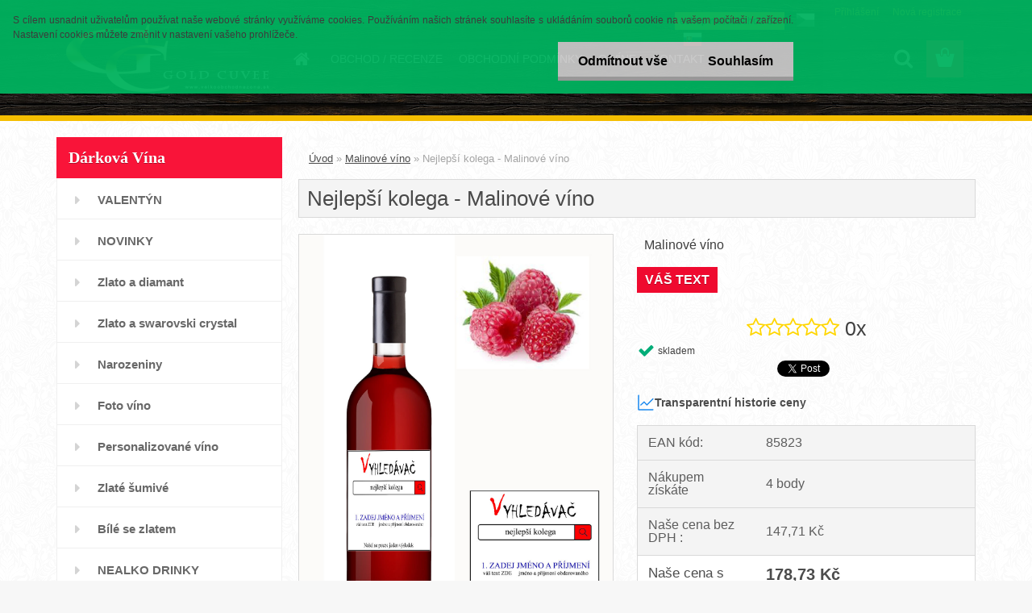

--- FILE ---
content_type: text/html; charset=utf-8
request_url: https://www.darkovevino.eu/Nejlepsi-kolega-Malinove-vino-d4958.htm
body_size: 21218
content:


        <!DOCTYPE html>
    <html xmlns:og="http://ogp.me/ns#" xmlns:fb="http://www.facebook.com/2008/fbml" lang="cs" class="tmpl__3rs08">
      <head>
          <script>
              window.cookie_preferences = getCookieSettings('cookie_preferences');
              window.cookie_statistics = getCookieSettings('cookie_statistics');
              window.cookie_marketing = getCookieSettings('cookie_marketing');

              function getCookieSettings(cookie_name) {
                  if (document.cookie.length > 0)
                  {
                      cookie_start = document.cookie.indexOf(cookie_name + "=");
                      if (cookie_start != -1)
                      {
                          cookie_start = cookie_start + cookie_name.length + 1;
                          cookie_end = document.cookie.indexOf(";", cookie_start);
                          if (cookie_end == -1)
                          {
                              cookie_end = document.cookie.length;
                          }
                          return unescape(document.cookie.substring(cookie_start, cookie_end));
                      }
                  }
                  return false;
              }
          </script>
                    <script async src="https://www.googletagmanager.com/gtag/js?id=NFTQ68D"></script>
                            <script>
                    window.dataLayer = window.dataLayer || [];
                    function gtag(){dataLayer.push(arguments)};
                    gtag('consent', 'default', {
                        'ad_storage': String(window.cookie_marketing) !== 'false' ? 'granted' : 'denied',
                        'analytics_storage': String(window.cookie_statistics) !== 'false' ? 'granted' : 'denied',
                        'ad_personalization': String(window.cookie_statistics) !== 'false' ? 'granted' : 'denied',
                        'ad_user_data': String(window.cookie_statistics) !== 'false' ? 'granted' : 'denied'
                    });
                    dataLayer.push({
                        'event': 'default_consent'
                    });
                </script>
                    <script>(function(w,d,s,l,i){w[l]=w[l]||[];w[l].push({'gtm.start':
          new Date().getTime(),event:'gtm.js'});var f=d.getElementsByTagName(s)[0],
        j=d.createElement(s),dl=l!='dataLayer'?'&l='+l:'';j.async=true;j.src=
        'https://www.googletagmanager.com/gtm.js?id='+i+dl;f.parentNode.insertBefore(j,f);
      })(window,document,'script','dataLayer','GTM-NFTQ68D');
        window.dataLayer = window.dataLayer || [];
        window.dataLayer.push({
            event: 'eec.pageview',
            clientIP: '3.135.1.XX'
        });

    </script>
          <script type="text/javascript" src="https://c.seznam.cz/js/rc.js"></script>
              <title>Malinové víno | Nejlepší kolega - Malinové víno  | Dárkové vína na narozeniny a svátky. Maloobchod - Velkoobchod.</title>
        <script type="text/javascript">var action_unavailable='action_unavailable';var id_language = 'cs';var id_country_code = 'CZ';var language_code = 'cs-CZ';var path_request = '/request.php';var type_request = 'POST';var cache_break = "2518"; var enable_console_debug = false; var enable_logging_errors = false;var administration_id_language = 'cs';var administration_id_country_code = 'CZ';</script>          <script type="text/javascript" src="//ajax.googleapis.com/ajax/libs/jquery/1.8.3/jquery.min.js"></script>
          <script type="text/javascript" src="//code.jquery.com/ui/1.12.1/jquery-ui.min.js" ></script>
                  <script src="/wa_script/js/jquery.hoverIntent.minified.js?_=2025-01-22-11-52" type="text/javascript"></script>
        <script type="text/javascript" src="/admin/jscripts/jquery.qtip.min.js?_=2025-01-22-11-52"></script>
                  <script src="/wa_script/js/jquery.selectBoxIt.min.js?_=2025-01-22-11-52" type="text/javascript"></script>
                  <script src="/wa_script/js/bs_overlay.js?_=2025-01-22-11-52" type="text/javascript"></script>
        <script src="/wa_script/js/bs_design.js?_=2025-01-22-11-52" type="text/javascript"></script>
        <script src="/admin/jscripts/wa_translation.js?_=2025-01-22-11-52" type="text/javascript"></script>
        <link rel="stylesheet" type="text/css" href="/css/jquery.selectBoxIt.wa_script.css?_=2025-01-22-11-52" media="screen, projection">
        <link rel="stylesheet" type="text/css" href="/css/jquery.qtip.lupa.css?_=2025-01-22-11-52">
        
                  <script src="/wa_script/js/jquery.colorbox-min.js?_=2025-01-22-11-52" type="text/javascript"></script>
          <link rel="stylesheet" type="text/css" href="/css/colorbox.css?_=2025-01-22-11-52">
          <script type="text/javascript">
            jQuery(document).ready(function() {
              (function() {
                function createGalleries(rel) {
                  var regex = new RegExp(rel + "\\[(\\d+)]"),
                      m, group = "g_" + rel, groupN;
                  $("a[rel*=" + rel + "]").each(function() {
                    m = regex.exec(this.getAttribute("rel"));
                    if(m) {
                      groupN = group + m[1];
                    } else {
                      groupN = group;
                    }
                    $(this).colorbox({
                      rel: groupN,
                      slideshow:false,
                       maxWidth: "85%",
                       maxHeight: "85%",
                       returnFocus: false
                    });
                  });
                }
                createGalleries("lytebox");
                createGalleries("lyteshow");
              })();
            });</script>
          <script type="text/javascript">
      function init_products_hovers()
      {
        jQuery(".product").hoverIntent({
          over: function(){
            jQuery(this).find(".icons_width_hack").animate({width: "130px"}, 300, function(){});
          } ,
          out: function(){
            jQuery(this).find(".icons_width_hack").animate({width: "10px"}, 300, function(){});
          },
          interval: 40
        });
      }
      jQuery(document).ready(function(){

        jQuery(".param select, .sorting select").selectBoxIt();

        jQuery(".productFooter").click(function()
        {
          var $product_detail_link = jQuery(this).parent().find("a:first");

          if($product_detail_link.length && $product_detail_link.attr("href"))
          {
            window.location.href = $product_detail_link.attr("href");
          }
        });
        init_products_hovers();
        
        ebar_details_visibility = {};
        ebar_details_visibility["user"] = false;
        ebar_details_visibility["basket"] = false;

        ebar_details_timer = {};
        ebar_details_timer["user"] = setTimeout(function(){},100);
        ebar_details_timer["basket"] = setTimeout(function(){},100);

        function ebar_set_show($caller)
        {
          var $box_name = $($caller).attr("id").split("_")[0];

          ebar_details_visibility["user"] = false;
          ebar_details_visibility["basket"] = false;

          ebar_details_visibility[$box_name] = true;

          resolve_ebar_set_visibility("user");
          resolve_ebar_set_visibility("basket");
        }

        function ebar_set_hide($caller)
        {
          var $box_name = $($caller).attr("id").split("_")[0];

          ebar_details_visibility[$box_name] = false;

          clearTimeout(ebar_details_timer[$box_name]);
          ebar_details_timer[$box_name] = setTimeout(function(){resolve_ebar_set_visibility($box_name);},300);
        }

        function resolve_ebar_set_visibility($box_name)
        {
          if(   ebar_details_visibility[$box_name]
             && jQuery("#"+$box_name+"_detail").is(":hidden"))
          {
            jQuery("#"+$box_name+"_detail").slideDown(300);
          }
          else if(   !ebar_details_visibility[$box_name]
                  && jQuery("#"+$box_name+"_detail").not(":hidden"))
          {
            jQuery("#"+$box_name+"_detail").slideUp(0, function() {
              $(this).css({overflow: ""});
            });
          }
        }

        
        jQuery("#user_icon").hoverIntent({
          over: function(){
            ebar_set_show(this);
            jQuery("#ebar_right_content .img_cart, #basket_icon").qtip("hide");
          } ,
          out: function(){
            ebar_set_hide(this);
          },
          interval: 40
        });
        
        jQuery("#user_icon").click(function(e)
        {
          if(jQuery(e.target).attr("id") == "user_icon")
          {
            window.location.href = "https://www.darkovevino.eu/darkovevino/e-login/";
          }
        });

        jQuery("#basket_icon").click(function(e)
        {
          if(jQuery(e.target).attr("id") == "basket_icon")
          {
            window.location.href = "https://www.darkovevino.eu/darkovevino/e-basket/";
          }
        });
      BS.Basket.$default_top_basket = false;
      });
    </script>        <meta http-equiv="Content-language" content="cs">
        <meta http-equiv="Content-Type" content="text/html; charset=utf-8">
        <meta name="language" content="czech">
        <meta name="keywords" content="nejlepší,kolega,malinové,víno">
        <meta name="description" content="Vyhledat: nejlepší kolega! Výsledek? Jenom jeden, ten nejlepší!
Vtipná etiketa pro lidi se smyslem pro humor.

Není možné měnit text.

Nová edice">
        <meta name="revisit-after" content="1 Days">
        <meta name="distribution" content="global">
        <meta name="expires" content="never">
                  <meta name="expires" content="never">
                    <link rel="previewimage" href="https://www.darkovevino.eu/fotky38261/fotos/_vyr_4958malina_nejlepsikolega.jpg" />
                    <link rel="canonical" href="https://www.darkovevino.eu/Nejlepsi-kolega-Malinove-vino-d4958.htm?tab=description"/>
          <meta property="og:image" content="http://www.darkovevino.eu/fotky38261/fotos/_vyr_4958malina_nejlepsikolega.jpg" />
<meta property="og:image:secure_url" content="https://www.darkovevino.eu/fotky38261/fotos/_vyr_4958malina_nejlepsikolega.jpg" />
<meta property="og:image:type" content="image/jpeg" />
<meta property="og:url" content="http://www.darkovevino.eu/darkovevino/eshop/62-1-Malinove-vino/0/5/4958-Nejlepsi-kolega-Malinove-vino" />
<meta property="og:title" content="Nejlepší kolega - Malinové víno " />
<meta property="og:description" content="Vyhledat: nejlepší kolega! Výsledek? Jenom jeden, ten nejlepší!
Vtipná etiketa pro lidi se smyslem pro humor.

Není možné měnit text.

Nová edice" />
<meta property="og:type" content="product" />
<meta property="og:site_name" content="Dárkové vína na narozeniny a svátky. Maloobchod - Velkoobchod." />

<meta name="google-site-verification" content="Y328lY6-M9gn-V9ihoArBmgPYjvP54rfZot-mOuOcvI"/>            <meta name="robots" content="index, follow">
                      <link href="//www.darkovevino.eu/fotky38261/favicon-16x16.png" rel="icon" type="image/png">
          <link rel="shortcut icon" type="image/png" href="//www.darkovevino.eu/fotky38261/favicon-16x16.png">
                  <link rel="stylesheet" type="text/css" href="/css/lang_dependent_css/lang_cs.css?_=2025-01-22-11-52" media="screen, projection">
                <link rel='stylesheet' type='text/css' href='/wa_script/js/styles.css?_=2025-01-22-11-52'>
        <script language='javascript' type='text/javascript' src='/wa_script/js/javascripts.js?_=2025-01-22-11-52'></script>
        <script language='javascript' type='text/javascript' src='/wa_script/js/check_tel.js?_=2025-01-22-11-52'></script>
          <script src="/assets/javascripts/buy_button.js?_=2025-01-22-11-52"></script>
            <script type="text/javascript" src="/wa_script/js/bs_user.js?_=2025-01-22-11-52"></script>
        <script type="text/javascript" src="/wa_script/js/bs_fce.js?_=2025-01-22-11-52"></script>
        <script type="text/javascript" src="/wa_script/js/bs_fixed_bar.js?_=2025-01-22-11-52"></script>
        <script type="text/javascript" src="/bohemiasoft/js/bs.js?_=2025-01-22-11-52"></script>
        <script src="/wa_script/js/jquery.number.min.js?_=2025-01-22-11-52" type="text/javascript"></script>
        <script type="text/javascript">
            BS.User.id = 38261;
            BS.User.domain = "darkovevino";
            BS.User.is_responsive_layout = true;
            BS.User.max_search_query_length = 50;
            BS.User.max_autocomplete_words_count = 5;

            WA.Translation._autocompleter_ambiguous_query = ' Hledavý výraz je pro našeptávač příliš obecný. Zadejte prosím další znaky, slova nebo pokračujte odesláním formuláře pro vyhledávání.';
            WA.Translation._autocompleter_no_results_found = ' Nebyly nalezeny žádné produkty ani kategorie.';
            WA.Translation._error = " Chyba";
            WA.Translation._success = " Nastaveno";
            WA.Translation._warning = " Upozornění";
            WA.Translation._multiples_inc_notify = '<p class="multiples-warning"><strong>Tento produkt je možné objednat pouze v násobcích #inc#. </strong><br><small>Vámi zadaný počet kusů byl navýšen dle tohoto násobku.</small></p>';
            WA.Translation._shipping_change_selected = " Změnit...";
            WA.Translation._shipping_deliver_to_address = " Zásilka bude doručena na zvolenou adresu";

            BS.Design.template = {
              name: "3rs08",
              is_selected: function(name) {
                if(Array.isArray(name)) {
                  return name.indexOf(this.name) > -1;
                } else {
                  return name === this.name;
                }
              }
            };
            BS.Design.isLayout3 = true;
            BS.Design.templates = {
              TEMPLATE_ARGON: "argon",TEMPLATE_NEON: "neon",TEMPLATE_CARBON: "carbon",TEMPLATE_XENON: "xenon",TEMPLATE_AURUM: "aurum",TEMPLATE_CUPRUM: "cuprum",TEMPLATE_ERBIUM: "erbium",TEMPLATE_CADMIUM: "cadmium",TEMPLATE_BARIUM: "barium",TEMPLATE_CHROMIUM: "chromium",TEMPLATE_SILICIUM: "silicium",TEMPLATE_IRIDIUM: "iridium",TEMPLATE_INDIUM: "indium",TEMPLATE_OXYGEN: "oxygen",TEMPLATE_HELIUM: "helium",TEMPLATE_FLUOR: "fluor",TEMPLATE_FERRUM: "ferrum",TEMPLATE_TERBIUM: "terbium",TEMPLATE_URANIUM: "uranium",TEMPLATE_ZINCUM: "zincum",TEMPLATE_CERIUM: "cerium",TEMPLATE_KRYPTON: "krypton",TEMPLATE_THORIUM: "thorium",TEMPLATE_ETHERUM: "etherum",TEMPLATE_KRYPTONIT: "kryptonit",TEMPLATE_TITANIUM: "titanium",TEMPLATE_PLATINUM: "platinum"            };
        </script>
        <script async src="//pagead2.googlesyndication.com/pagead/js/adsbygoogle.js"></script>
<script>
  (adsbygoogle = window.adsbygoogle || []).push({
    google_ad_client: "ca-pub-6284390062605122",
    enable_page_level_ads: true
  });
</script>
          <script src="/js/progress_button/modernizr.custom.js"></script>
                      <link rel="stylesheet" type="text/css" href="/bower_components/owl.carousel/dist/assets/owl.carousel.min.css" />
            <link rel="stylesheet" type="text/css" href="/bower_components/owl.carousel/dist/assets/owl.theme.default.min.css" />
            <script src="/bower_components/owl.carousel/dist/owl.carousel.min.js"></script>
                    <link rel="stylesheet" type="text/css" href="//static.bohemiasoft.com/jave/style.css?_=2025-01-22-11-52" media="screen">
                    <link rel="stylesheet" type="text/css" href="/css/font-awesome.4.7.0.min.css" media="screen">
          <link rel="stylesheet" type="text/css" href="/sablony/nove/3rs08/3rs08red/css/product_var3.css?_=2025-01-22-11-52" media="screen">
                    <link rel="stylesheet"
                type="text/css"
                id="tpl-editor-stylesheet"
                href="/sablony/nove/3rs08/3rs08red/css/colors.css?_=2025-01-22-11-52"
                media="screen">

          <meta name="viewport" content="width=device-width, initial-scale=1.0">
          <link rel="stylesheet" 
                   type="text/css" 
                   href="https://static.bohemiasoft.com/custom-css/argon.css?_1764923345" 
                   media="screen"><link rel="stylesheet" type="text/css" href="/css/steps_order.css?_=2025-01-22-11-52" media="screen"><style type="text/css">
               <!--#site_logo{
                  width: 275px;
                  height: 100px;
                  background-image: url('/fotky38261/design_setup/images/custom_image_logo.png?cache_time=1453121021');
                  background-repeat: no-repeat;
                  
                }html body .myheader { 
          
          border: black;
          background-repeat: repeat;
          background-position: 0px 0px;
          
        }#page_background{
                  background-image: url('/fotky38261/design_setup/images/custom_image_aroundpage.png?cache_time=1453121021');
                  background-repeat: repeat;
                  background-position: 50% 50%;
                  background-color: #ffffff;
                }.bgLupa{
                  padding: 0;
                  border: none;
                }

 :root { 
 }
-->
                </style>          <link rel="stylesheet" type="text/css" href="/fotky38261/design_setup/css/user_defined.css?_=1645538016" media="screen, projection">
                    <script type="text/javascript" src="/admin/jscripts/wa_dialogs.js?_=2025-01-22-11-52"></script>
            <script>
      $(document).ready(function() {
        if (getCookie('show_cookie_message' + '_38261_cz') != 'no') {
          if($('#cookies-agreement').attr('data-location') === '0')
          {
            $('.cookies-wrapper').css("top", "0px");
          }
          else
          {
            $('.cookies-wrapper').css("bottom", "0px");
          }
          $('.cookies-wrapper').show();
        }

        $('#cookies-notify__close').click(function() {
          setCookie('show_cookie_message' + '_38261_cz', 'no');
          $('#cookies-agreement').slideUp();
          $("#masterpage").attr("style", "");
          setCookie('cookie_preferences', 'true');
          setCookie('cookie_statistics', 'true');
          setCookie('cookie_marketing', 'true');
          window.cookie_preferences = true;
          window.cookie_statistics = true;
          window.cookie_marketing = true;
          if(typeof gtag === 'function') {
              gtag('consent', 'update', {
                  'ad_storage': 'granted',
                  'analytics_storage': 'granted',
                  'ad_user_data': 'granted',
                  'ad_personalization': 'granted'
              });
          }
         return false;
        });

        $("#cookies-notify__disagree").click(function(){
            save_preferences();
        });

        $('#cookies-notify__preferences-button-close').click(function(){
            var cookies_notify_preferences = $("#cookies-notify-checkbox__preferences").is(':checked');
            var cookies_notify_statistics = $("#cookies-notify-checkbox__statistics").is(':checked');
            var cookies_notify_marketing = $("#cookies-notify-checkbox__marketing").is(':checked');
            save_preferences(cookies_notify_preferences, cookies_notify_statistics, cookies_notify_marketing);
        });

        function save_preferences(preferences = false, statistics = false, marketing = false)
        {
            setCookie('show_cookie_message' + '_38261_cz', 'no');
            $('#cookies-agreement').slideUp();
            $("#masterpage").attr("style", "");
            setCookie('cookie_preferences', preferences);
            setCookie('cookie_statistics', statistics);
            setCookie('cookie_marketing', marketing);
            window.cookie_preferences = preferences;
            window.cookie_statistics = statistics;
            window.cookie_marketing = marketing;
            if(marketing && typeof gtag === 'function')
            {
                gtag('consent', 'update', {
                    'ad_storage': 'granted'
                });
            }
            if(statistics && typeof gtag === 'function')
            {
                gtag('consent', 'update', {
                    'analytics_storage': 'granted',
                    'ad_user_data': 'granted',
                    'ad_personalization': 'granted',
                });
            }
            if(marketing === false && BS && BS.seznamIdentity) {
                BS.seznamIdentity.clearIdentity();
            }
        }

        /**
         * @param {String} cookie_name
         * @returns {String}
         */
        function getCookie(cookie_name) {
          if (document.cookie.length > 0)
          {
            cookie_start = document.cookie.indexOf(cookie_name + "=");
            if (cookie_start != -1)
            {
              cookie_start = cookie_start + cookie_name.length + 1;
              cookie_end = document.cookie.indexOf(";", cookie_start);
              if (cookie_end == -1)
              {
                cookie_end = document.cookie.length;
              }
              return unescape(document.cookie.substring(cookie_start, cookie_end));
            }
          }
          return "";
        }
        
        /**
         * @param {String} cookie_name
         * @param {String} value
         */
        function setCookie(cookie_name, value) {
          var time = new Date();
          time.setTime(time.getTime() + 365*24*60*60*1000); // + 1 rok
          var expires = "expires="+time.toUTCString();
          document.cookie = cookie_name + "=" + escape(value) + "; " + expires + "; path=/";
        }
      });
    </script>
    <script async src="https://www.googletagmanager.com/gtag/js?id=AW-792759427"></script><script>
window.dataLayer = window.dataLayer || [];
function gtag(){dataLayer.push(arguments);}
gtag('js', new Date());
gtag('config', 'AW-792759427', { debug_mode: true });
</script>        <script type="text/javascript" src="/wa_script/js/search_autocompleter.js?_=2025-01-22-11-52"></script>
                <link rel="stylesheet" type="text/css" href="/assets/vendor/magnific-popup/magnific-popup.css" />
      <script src="/assets/vendor/magnific-popup/jquery.magnific-popup.js"></script>
      <script type="text/javascript">
        BS.env = {
          decPoint: ",",
          basketFloatEnabled: false        };
      </script>
      <script type="text/javascript" src="/node_modules/select2/dist/js/select2.min.js"></script>
      <script type="text/javascript" src="/node_modules/maximize-select2-height/maximize-select2-height.min.js"></script>
      <script type="text/javascript">
        (function() {
          $.fn.select2.defaults.set("language", {
            noResults: function() {return " Nenalezeny žádné položky"},
            inputTooShort: function(o) {
              var n = o.minimum - o.input.length;
              return " Prosím zadejte #N# nebo více znaků.".replace("#N#", n);
            }
          });
          $.fn.select2.defaults.set("width", "100%")
        })();

      </script>
      <link type="text/css" rel="stylesheet" href="/node_modules/select2/dist/css/select2.min.css" />
      <script type="text/javascript" src="/wa_script/js/countdown_timer.js?_=2025-01-22-11-52"></script>
      <script type="text/javascript" src="/wa_script/js/app.js?_=2025-01-22-11-52"></script>
      <script type="text/javascript" src="/node_modules/jquery-validation/dist/jquery.validate.min.js"></script>

      
          </head>
          <script type="text/javascript">
        var fb_pixel = 'active';
      </script>
      <script type="text/javascript" src="/wa_script/js/fb_pixel_func.js"></script>
        <body class="lang-cs layout3 not-home page-product-detail page-product-4958 basket-empty slider_available template-slider-disabled vat-payer-y alternative-currency-n" >
      <!-- Google Tag Manager (noscript) end -->
    <noscript><iframe src="https://www.googletagmanager.com/ns.html?id=GTM-NFTQ68D"
                      height="0" width="0" style="display:none;visibility:hidden"></iframe></noscript>
    <!-- End Google Tag Manager (noscript) -->
          <a name="topweb"></a>
            <div id="cookies-agreement" class="cookies-wrapper" data-location="0"
         style="background-color: #00b35f;
                 opacity: 0.95"
    >
      <div class="cookies-notify-background"></div>
      <div class="cookies-notify" style="display:block!important;">
        <div class="cookies-notify__bar">
          <div class="cookies-notify__bar1">
            <div class="cookies-notify__text"
                                 >
                S cílem usnadnit uživatelům používat naše webové stránky využíváme cookies. Používáním našich stránek souhlasíte s ukládáním souborů cookie na vašem počítači / zařízení. Nastavení cookies můžete změnit v nastavení vašeho prohlížeče.            </div>
            <div class="cookies-notify__button">
                <a href="#" id="cookies-notify__disagree" class="secondary-btn"
                   style="color: #000000;
                           background-color: #c8c8c8;
                           opacity: 1"
                >Odmítnout vše</a>
              <a href="#" id="cookies-notify__close"
                 style="color: #000000;
                        background-color: #c8c8c8;
                        opacity: 1"
                >Souhlasím</a>
            </div>
          </div>
                        <div class="cookies-notify__detail_box hidden"
                             >
                <div id="cookies-nofify__close_detail"> Zavřít</div>
                <div>
                    <br />
                    <b> Co jsou cookies?</b><br />
                    <span> Cookies jsou krátké textové informace, které jsou uloženy ve Vašem prohlížeči. Tyto informace běžně používají všechny webové stránky a jejich procházením dochází k ukládání cookies. Pomocí partnerských skriptů, které mohou stránky používat (například Google analytics</span><br /><br />
                    <b> Jak lze nastavit práci webu s cookies?</b><br />
                    <span> Přestože doporučujeme povolit používání všech typů cookies, práci webu s nimi můžete nastavit dle vlastních preferencí pomocí checkboxů zobrazených níže. Po odsouhlasení nastavení práce s cookies můžete změnit své rozhodnutí smazáním či editací cookies přímo v nastavení Vašeho prohlížeče. Podrobnější informace k promazání cookies najdete v nápovědě Vašeho prohlížeče.</span>
                </div>
                <div class="cookies-notify__checkboxes"
                                    >
                    <div class="checkbox-custom checkbox-default cookies-notify__checkbox">
                        <input type="checkbox" id="cookies-notify-checkbox__functional" checked disabled />
                        <label for="cookies-notify-checkbox__functional" class="cookies-notify__checkbox_label"> Nutné</label>
                    </div>
                    <div class="checkbox-custom checkbox-default cookies-notify__checkbox">
                        <input type="checkbox" id="cookies-notify-checkbox__preferences" checked />
                        <label for="cookies-notify-checkbox__preferences" class="cookies-notify__checkbox_label"> Preferenční</label>
                    </div>
                    <div class="checkbox-custom checkbox-default cookies-notify__checkbox">
                        <input type="checkbox" id="cookies-notify-checkbox__statistics" checked />
                        <label for="cookies-notify-checkbox__statistics" class="cookies-notify__checkbox_label"> Statistické</label>
                    </div>
                    <div class="checkbox-custom checkbox-default cookies-notify__checkbox">
                        <input type="checkbox" id="cookies-notify-checkbox__marketing" checked />
                        <label for="cookies-notify-checkbox__marketing" class="cookies-notify__checkbox_label"> Marketingové</label>
                    </div>
                </div>
                <div id="cookies-notify__cookie_types">
                    <div class="cookies-notify__cookie_type cookie-active" data-type="functional">
                         Nutné (13)
                    </div>
                    <div class="cookies-notify__cookie_type" data-type="preferences">
                         Preferenční (1)
                    </div>
                    <div class="cookies-notify__cookie_type" data-type="statistics">
                         Statistické (15)
                    </div>
                    <div class="cookies-notify__cookie_type" data-type="marketing">
                         Marketingové (15)
                    </div>
                    <div class="cookies-notify__cookie_type" data-type="unclassified">
                         Neklasifikované (7)
                    </div>
                </div>
                <div id="cookies-notify__cookie_detail">
                    <div class="cookie-notify__cookie_description">
                        <span id="cookie-notify__description_functional" class="cookie_description_active"> Tyto informace jsou nezbytné ke správnému chodu webové stránky jako například vkládání zboží do košíku, uložení vyplněných údajů nebo přihlášení do zákaznické sekce.</span>
                        <span id="cookie-notify__description_preferences" class="hidden"> Tyto cookies umožní přizpůsobit chování nebo vzhled stránky dle Vašich potřeb, například volba jazyka.</span>
                        <span id="cookie-notify__description_statistics" class="hidden"> Díky těmto cookies mohou majitelé i developeři webu více porozumět chování uživatelů a vyvijet stránku tak, aby byla co nejvíce prozákaznická. Tedy abyste co nejrychleji našli hledané zboží nebo co nejsnáze dokončili jeho nákup.</span>
                        <span id="cookie-notify__description_marketing" class="hidden"> Tyto informace umožní personalizovat zobrazení nabídek přímo pro Vás díky historické zkušenosti procházení dřívějších stránek a nabídek.</span>
                        <span id="cookie-notify__description_unclassified" class="hidden"> Tyto cookies prozatím nebyly roztříděny do vlastní kategorie.</span>
                    </div>
                    <style>
                        #cookies-notify__cookie_detail_table td
                        {
                            color: #ffffff                        }
                    </style>
                    <table class="table" id="cookies-notify__cookie_detail_table">
                        <thead>
                            <tr>
                                <th> Jméno</th>
                                <th> Účel</th>
                                <th> Vypršení</th>
                            </tr>
                        </thead>
                        <tbody>
                                                    <tr>
                                <td>show_cookie_message</td>
                                <td>Ukládá informaci o potřebě zobrazení cookie lišty</td>
                                <td>1 rok</td>
                            </tr>
                                                        <tr>
                                <td>__zlcmid</td>
                                <td>Tento soubor cookie se používá k uložení identity návštěvníka během návštěv a preference návštěvníka deaktivovat naši funkci živého chatu. </td>
                                <td>1 rok</td>
                            </tr>
                                                        <tr>
                                <td>__cfruid</td>
                                <td>Tento soubor cookie je součástí služeb poskytovaných společností Cloudflare – včetně vyrovnávání zátěže, doručování obsahu webových stránek a poskytování připojení DNS pro provozovatele webových stránek. </td>
                                <td>relace</td>
                            </tr>
                                                        <tr>
                                <td>_auth</td>
                                <td>Zajišťuje bezpečnost procházení návštěvníků tím, že zabraňuje padělání požadavků mezi stránkami. Tento soubor cookie je nezbytný pro bezpečnost webu a návštěvníka. </td>
                                <td>1 rok</td>
                            </tr>
                                                        <tr>
                                <td>csrftoken</td>
                                <td>Pomáhá předcházet útokům Cross-Site Request Forgery (CSRF). 
</td>
                                <td>1 rok</td>
                            </tr>
                                                        <tr>
                                <td>PHPSESSID</td>
                                <td>Zachovává stav uživatelské relace napříč požadavky na stránky. </td>
                                <td>relace</td>
                            </tr>
                                                        <tr>
                                <td>rc::a</td>
                                <td>Tento soubor cookie se používá k rozlišení mezi lidmi a roboty. To je výhodné pro web, aby
vytvářet platné zprávy o používání jejich webových stránek. </td>
                                <td>persistentní</td>
                            </tr>
                                                        <tr>
                                <td>rc::c</td>
                                <td>Tento soubor cookie se používá k rozlišení mezi lidmi a roboty. </td>
                                <td>relace</td>
                            </tr>
                                                        <tr>
                                <td>AWSALBCORS</td>
                                <td>Registruje, který server-cluster obsluhuje návštěvníka. To se používá v kontextu s vyrovnáváním zátěže, aby se optimalizovala uživatelská zkušenost. </td>
                                <td>6 dnů</td>
                            </tr>
                                                        <tr>
                                <td>18plus_allow_access#</td>
                                <td>Ukládá informaci o odsouhlasení okna 18+ pro web.</td>
                                <td>neznámý</td>
                            </tr>
                                                        <tr>
                                <td>18plus_cat#</td>
                                <td>Ukládá informaci o odsouhlasení okna 18+ pro kategorii.</td>
                                <td>neznámý</td>
                            </tr>
                                                        <tr>
                                <td>bs_slide_menu</td>
                                <td></td>
                                <td>neznámý</td>
                            </tr>
                                                        <tr>
                                <td>left_menu</td>
                                <td>Ukládá informaci o způsobu zobrazení levého menu.</td>
                                <td>neznámý</td>
                            </tr>
                                                    </tbody>
                    </table>
                    <div class="cookies-notify__button">
                        <a href="#" id="cookies-notify__preferences-button-close"
                           style="color: #000000;
                                background-color: #c8c8c8;
                                opacity: 1">
                            Uložit nastavení                        </a>
                    </div>
                </div>
            </div>
                    </div>
      </div>
    </div>
    
  <div id="responsive_layout_large"></div><div id="page">    <script type="text/javascript">
      var responsive_articlemenu_name = ' Menu';
      var responsive_eshopmenu_name = ' E-shop';
    </script>
        <link rel="stylesheet" type="text/css" href="/css/masterslider.css?_=2025-01-22-11-52" media="screen, projection">
    <script type="text/javascript" src="/js/masterslider.min.js"></script>
    <div class="myheader">
                <div class="navigate_bar">
            <div class="logo-wrapper">
            <a id="site_logo" href="//www.darkovevino.eu" class="mylogo" aria-label="Logo"></a>
    </div>
                        <!--[if IE 6]>
    <style>
    #main-menu ul ul{visibility:visible;}
    </style>
    <![endif]-->

    
    <div id="topmenu"><!-- TOPMENU -->
            <div id="main-menu" class="">
                 <ul>
            <li class="eshop-menu-home">
              <a href="//www.darkovevino.eu" class="top_parent_act" aria-label="Homepage">
                              </a>
            </li>
          </ul>
          
<ul><li class="eshop-menu-1 eshop-menu-order-1 eshop-menu-odd"><a href="/OBCHOD-RECENZE-a1_0.htm"  class="top_parent">OBCHOD / RECENZE</a>
</li></ul>
<ul><li class="eshop-menu-3 eshop-menu-order-2 eshop-menu-even"><a href="/OBCHODNI-PODMINKY-a3_0.htm"  class="top_parent">OBCHODNÍ PODMÍNKY</a>
</li></ul>
<ul><li class="eshop-menu-5 eshop-menu-order-3 eshop-menu-odd"><a href="/O-VINE-a5_0.htm"  class="top_parent">O VÍNE</a> <ul><!--[if lte IE 7]><table><tr><td><![endif]--> <li class="eshop-submenu-1"><a href="/Vyroba-Vina-a5_1.htm" >Výroba Vína</a></li><li class="eshop-submenu-2"><a href="/Druhy-odrud-vin-a5_2.htm" >Druhy odrůd vín</a></li><li class="eshop-submenu-3"><a href="/Posuzovani-vina-a5_3.htm" >Posuzování vína</a></li><li class="eshop-submenu-9"><a href="/Obchodni-partneri-a5_9.htm" >Obchodní partneri</a></li><li class="eshop-submenu-5"><a href="/Sumive-vina-a5_5.htm" >Šumivé vína</a></li><li class="eshop-submenu-6"><a href="/Darkove-vina-a-etikety-a5_6.htm" >Dárkové vína a etikety</a></li><li class="eshop-submenu-4"><a href="/Nemoci-a-chyby-vin-a5_4.htm" >Nemoci a chyby vín</a></li><li class="eshop-submenu-8"><a href="/Slovnik-vinare-a5_8.htm" >Slovník vinaře</a></li> <!--[if lte IE 7]></td></tr></table><![endif]--></ul> 
</li></ul>
<ul><li class="eshop-menu-2 eshop-menu-order-4 eshop-menu-even"><a href="/KONTAKT-a2_0.htm"  class="top_parent">KONTAKT</a>
</li></ul>      </div>
    </div><!-- END TOPMENU -->
        <div id="search">
      <form name="search" id="searchForm" action="/search-engine.htm" method="GET" enctype="multipart/form-data">
        <label for="q" class="title_left2"> Hľadanie</label>
        <p>
          <input name="slovo" type="text" class="inputBox" id="q" placeholder=" Zadejte text vyhledávání" maxlength="50">
          
          <input type="hidden" id="source_service" value="www.webareal.cz">
        </p>
        <div class="wrapper_search_submit">
          <input type="submit" class="search_submit" aria-label="search" name="search_submit" value="">
        </div>
        <div id="search_setup_area">
          <input id="hledatjak2" checked="checked" type="radio" name="hledatjak" value="2">
          <label for="hledatjak2">Hledat ve zboží</label>
          <br />
          <input id="hledatjak1"  type="radio" name="hledatjak" value="1">
          <label for="hledatjak1">Hledat v článcích</label>
                    <script type="text/javascript">
            function resolve_search_mode_visibility()
            {
              if (jQuery('form[name=search] input').is(':focus'))
              {
                if (jQuery('#search_setup_area').is(':hidden'))
                {
                  jQuery('#search_setup_area').slideDown(400);
                }
              }
              else
              {
                if (jQuery('#search_setup_area').not(':hidden'))
                {
                  jQuery('#search_setup_area').slideUp(400);
                }
              }
            }

            $('form[name=search] input').click(function() {
              this.focus();
            });

            jQuery('form[name=search] input')
                .focus(function() {
                  resolve_search_mode_visibility();
                })
                .blur(function() {
                  setTimeout(function() {
                    resolve_search_mode_visibility();
                  }, 1000);
                });

          </script>
                  </div>
      </form>
    </div>
          </div>
          </div>
    <script type="text/javascript" src="/wa_script/js/wz_tooltip.js"></script><div id="jazyky"> 
<div id="mybox">
<a class="obchod" href="http://www.webareal.sk/darceky-na-narodeniny">eshop maloobchod SK</a>
  <a href="#"><img src="/fotky38261/sablona/cs_black.png" alt="cz" /></a>
  <a href="http://www.velkoobchodnazona.sk/"><img src="/fotky38261/sablona/sk.png" alt="sk" /></a>
</div>
</div>
<div id="page_background">      <div class="hack-box"><!-- HACK MIN WIDTH FOR IE 5, 5.5, 6  -->
                  <div id="masterpage" ><!-- MASTER PAGE -->
              <div id="header">          </div><!-- END HEADER -->
          
  <div id="ebar" class="" >        <div id="ebar_set">
                <div id="user_icon">

                            <div id="user_detail">
                    <div id="user_arrow_tag"></div>
                    <div id="user_content_tag">
                        <div id="user_content_tag_bg">
                            <a href="/darkovevino/e-login/"
                               class="elink user_login_text"
                               >
                               Přihlášení                            </a>
                            <a href="/darkovevino/e-register/"
                               class="elink user-logout user_register_text"
                               >
                               Nová registrace                            </a>
                        </div>
                    </div>
                </div>
            
        </div>
        
                <div id="basket_icon" >
            <div id="basket_detail">
                <div id="basket_arrow_tag"></div>
                <div id="basket_content_tag">
                    <a id="quantity_tag" href="/darkovevino/e-basket" rel="nofollow" class="elink"><span class="quantity_count">0</span></a>
                                    </div>
            </div>
        </div>
                <a id="basket_tag"
           href="darkovevino/e-basket"
           rel="nofollow"
           class="elink">
            <span id="basket_tag_left">&nbsp;</span>
            <span id="basket_tag_right">
                0 ks            </span>
        </a>
                </div></div>          <div id="aroundpage"><!-- AROUND PAGE -->
            
      <!-- LEFT BOX -->
      <div id="left-box">
              <div class="menu-typ-1" id="left_eshop">
                <p class="title_left_eshop">Dárková Vína</p>
          
        <div id="inleft_eshop">
          <div class="leftmenu2">
                <ul class="root-eshop-menu">
              <li class="leftmenuDef category-menu-46 category-menu-order-1 category-menu-odd">
          <a href="/VALENTYN-c46_0_1.htm">VALENTÝN</a>        </li>

                <li class="leftmenuDef category-menu-36 category-menu-order-2 category-menu-even">
          <a href="/NOVINKY-c36_0_1.htm">NOVINKY</a>        </li>

                <li class="leftmenuDef category-menu-66 category-menu-order-3 category-menu-odd">
          <a href="/Zlato-a-diamant-c66_0_1.htm">Zlato a diamant</a>        </li>

                <li class="leftmenuDef category-menu-72 category-menu-order-4 category-menu-even">
          <a href="/Zlato-a-swarovski-crystal-c72_0_1.htm">Zlato a swarovski crystal</a>        </li>

                <li class="leftmenuDef category-menu-43 category-menu-order-5 category-menu-odd">
          <a href="/Narozeniny-c43_0_1.htm">Narozeniny</a>        </li>

                <li class="leftmenuDef category-menu-33 category-menu-order-6 category-menu-even">
          <a href="/Foto-vino-c33_0_1.htm">Foto víno</a>        </li>

                <li class="leftmenuDef category-menu-44 category-menu-order-7 category-menu-odd">
          <a href="/Personalizovane-vino-c44_0_1.htm">Personalizované víno</a>        </li>

                <li class="leftmenuDef category-menu-19 category-menu-order-8 category-menu-even">
          <a href="/Zlate-sumive-c19_0_1.htm">Zlaté šumivé</a>        </li>

                <li class="leftmenuDef category-menu-24 category-menu-order-9 category-menu-odd">
          <a href="/Bile-se-zlatem-c24_0_1.htm">Bílé se zlatem</a>        </li>

                <li class="leftmenuDef category-menu-63 category-menu-order-10 category-menu-even">
          <a href="/NEALKO-DRINKY-c63_0_1.htm">NEALKO DRINKY</a>        </li>

                <li class="leftmenuDef category-menu-67 category-menu-order-11 category-menu-odd">
          <a href="/Darkove-caje-a-cajovi-medvidci-c67_0_1.htm">Dárkové čaje a čajoví medvídci</a>        </li>

                <li class="leftmenuDef category-menu-68 category-menu-order-12 category-menu-even">
          <a href="/Darkova-kava-c68_0_1.htm">Dárková káva</a>        </li>

                <li class="leftmenuDef category-menu-70 category-menu-order-13 category-menu-odd">
          <a href="/Mandala-darky-c70_0_1.htm">Mandala dárky</a>        </li>

                <li class="leftmenuDef category-menu-71 category-menu-order-14 category-menu-even">
          <a href="/Darkovy-kos-c71_0_1.htm">Dárkový koš</a>        </li>

                <li class="leftmenuDef category-menu-69 category-menu-order-15 category-menu-odd">
          <a href="/Umelecke-obrazy-ze-zlata-c69_0_1.htm">Umělecké obrazy ze zlata</a>        </li>

                <li class="leftmenuCat category-menu-sep-41 category-menu-sep-order-1">
          PODLE  ZAMĚŘENÍ        </li>

                <li class="leftmenuDef category-menu-37 category-menu-order-16 category-menu-even">
          <a href="/Svatebni-c37_0_1.htm">Svatební</a>        </li>

                <li class="leftmenuDef category-menu-45 category-menu-order-17 category-menu-odd">
          <a href="/Sport-Prace-Skola-c45_0_1.htm">Sport-Práce-Škola</a>        </li>

                <li class="leftmenuDef category-menu-47 category-menu-order-18 category-menu-even">
          <a href="/Ovocne-bublinky-frizzante-c47_0_1.htm">Ovocné bublinky, frizzante</a>        </li>

                <li class="leftmenuDef category-menu-56 category-menu-order-19 category-menu-odd">
          <a href="/Ovocna-vina-c56_0_1.htm">Ovocná vína </a>        </li>

                <li class="leftmenuDef category-menu-59 category-menu-order-20 category-menu-even">
          <a href="/Boruvkove-vino-c59_0_1.htm">Borůvkové víno</a>        </li>

                <li class="leftmenuDef category-menu-60 category-menu-order-21 category-menu-odd">
          <a href="/Rybizove-vino-c60_0_1.htm">Rybízové víno</a>        </li>

                <li class="leftmenuDef category-menu-61 category-menu-order-22 category-menu-even">
          <a href="/Visnove-vino-c61_0_1.htm">Višňové víno</a>        </li>

                <li class="leftmenuDef category-menu-64 category-menu-order-23 category-menu-odd">
          <a href="/Jahodove-vino-c64_0_1.htm">Jahodové víno</a>        </li>

                <li class="leftmenuDef category-menu-65 category-menu-order-24 category-menu-even">
          <a href="/Angrestove-vino-c65_0_1.htm">Angreštové víno</a>        </li>

                <li class="leftmenuAct category-menu-62 category-menu-order-25 category-menu-odd">
          <a href="/Malinove-vino-c62_0_1.htm">Malinové víno</a>        </li>

            <ul class="eshop-submenu level-2">
          </ul>
      <style>
        #left-box .remove_point a::before
        {
          display: none;
        }
      </style>
            <li class="leftmenuDef category-menu-28 category-menu-order-26 category-menu-even">
          <a href="/Darkove-vino-Darkove-kose-c28_0_1.htm">Dárkové víno - Dárkové koše</a>        </li>

                <li class="leftmenuDef category-menu-12 category-menu-order-27 category-menu-odd">
          <a href="/Alkoholove-darky-doplnky-c12_0_1.htm">Alkoholové dárky doplňky</a>        </li>

                <li class="leftmenuDef category-menu-32 category-menu-order-28 category-menu-even">
          <a href="/Darkove-obaly-na-vina-c32_0_1.htm">Dárkové obaly na vína</a>        </li>

                <li class="leftmenuCat category-menu-sep-48 category-menu-sep-order-2">
          TOP        </li>

                <li class="leftmenuDef category-menu-53 category-menu-order-29 category-menu-odd">
          <a href="/MDZ-a-Den-matek-c53_0_1.htm">MDŽ a Den matek</a>        </li>

                <li class="leftmenuDef category-menu-55 category-menu-order-30 category-menu-even">
          <a href="/Den-otcu-c55_0_1.htm">Den otců</a>        </li>

                <li class="leftmenuDef category-menu-39 category-menu-order-31 category-menu-odd">
          <a href="/Vanocni-darky-c39_0_1.htm">Vánoční dárky</a>        </li>

            </ul>
      <style>
        #left-box .remove_point a::before
        {
          display: none;
        }
      </style>
              </div>
        </div>

        
        <div id="footleft1">
                  </div>

            </div>
          <div id="left3">
      <div id="inleft3_top"></div>
      <div id="inleft3">
        <p><strong> </strong></p>
<hr />
<p></p>              </div>
      <div id="inleft3_foot"></div>
    </div>
          </div><!-- END LEFT BOX -->
            <div id="right-box"><!-- RIGHT BOX2 -->
              </div><!-- END RIGHT BOX -->
      

            <hr class="hide">
                        <div id="centerpage2"><!-- CENTER PAGE -->
              <div id="incenterpage2"><!-- in the center -->
                <script type="text/javascript">
  var product_information = {
    id: '4958',
    name: 'Nejlepší kolega - Malinové víno ',
    brand: '',
    price: '178.73',
    category: 'Malinové víno',
    is_variant: false,
    variant_id: 0  };
</script>
        <div id="fb-root"></div>
    <script>(function(d, s, id) {
            var js, fjs = d.getElementsByTagName(s)[0];
            if (d.getElementById(id)) return;
            js = d.createElement(s); js.id = id;
            js.src = "//connect.facebook.net/ cs_CZ/all.js#xfbml=1&appId=";
            fjs.parentNode.insertBefore(js, fjs);
        }(document, 'script', 'facebook-jssdk'));</script>
       <script>
           BS.price_history_widget.data = {
             id_produkt: '4958',
             id_ciselnik: '',
             today_price: '178.730',
             name: 'Nejlepší kolega - Malinové víno ',
           };
           WA.Translation._ph_product_title = 'Historie ceny';
       </script>
             <script type="application/ld+json">
      {
        "@context": "http://schema.org",
        "@type": "Product",
                "name": "Nejlepší kolega - Malinové víno ",
        "description": "Vyhledat: nejlepší kolega! Výsledek? Jenom jeden, ten nejlepší! Vtipná etiketa pro lidi se smyslem pro humor. Není možné",
                "image": ["https://www.darkovevino.eu/fotky38261/fotos/_vyr_4958malina_nejlepsikolega.jpg",
"https://www.darkovevino.eu/fotky38261/fotos/38261_4958_38261_4890_38261_4824_38261_4751__vyrp11_4604vyhledavac-nejlepsi-kolega.jpg",
"https://www.darkovevino.eu/fotky38261/fotos/38261_4958_38261_4890_38261_4824_38261_4751__vyrp12_4604vyhledavac-nejlepsi-kolega3.jpg"],
                "gtin13": "85823",
        "mpn": "",
        "sku": "",
        "brand": "",

        "offers": {
            "@type": "Offer",
            "availability": "https://schema.org/InStock",
            "price": "178.73",
"priceCurrency": "CZK",
"priceValidUntil": "2036-01-23",
            "url": "https://www.darkovevino.eu/Nejlepsi-kolega-Malinove-vino-d4958.htm"
        }
      }
</script>
              <script type="application/ld+json">
{
    "@context": "http://schema.org",
    "@type": "BreadcrumbList",
    "itemListElement": [
    {
        "@type": "ListItem",
        "position": 1,
        "item": {
            "@id": "https://www.darkovevino.eu",
            "name": "Home"
            }
    },     {
        "@type": "ListItem",
        "position": 2,
        "item": {
            "@id": "https://www.darkovevino.eu/Malinove-vino-c62_0_1.htm",
            "name": "Malinové víno"
        }
        },
    {
        "@type": "ListItem",
        "position": 3,
        "item": {
            "@id": "https://www.darkovevino.eu/Nejlepsi-kolega-Malinove-vino-d4958.htm",
            "name": "Nejlepší kolega - Malinové víno "
    }
    }
]}
</script>
          <script type="text/javascript" src="/wa_script/js/bs_variants.js?date=2462013"></script>
  <script type="text/javascript" src="/wa_script/js/rating_system.js"></script>
  <script type="text/javascript">
    <!--
    $(document).ready(function () {
      BS.Variants.register_events();
      BS.Variants.id_product = 4958;
    });

    function ShowImage2(name, width, height, domen) {
      window.open("/wa_script/image2.php?soub=" + name + "&domena=" + domen, "", "toolbar=no,scrollbars=yes,location=no,status=no,width=" + width + ",height=" + height + ",resizable=1,screenX=20,screenY=20");
    }
    ;
    // --></script>
  <script type="text/javascript">
    <!--
    function Kontrola() {
      if (document.theForm.autor.value == "") {
        document.theForm.autor.focus();
        BS.ui.popMessage.alert("Musíte vyplnit své jméno");
        return false;
      }
      if (document.theForm.email.value == "") {
        document.theForm.email.focus();
        BS.ui.popMessage.alert("Musíte vyplnit svůj email");
        return false;
      }
      if (document.theForm.titulek.value == "") {
        document.theForm.titulek.focus();
        BS.ui.popMessage.alert("Vyplňte název příspěvku");
        return false;
      }
      if (document.theForm.prispevek.value == "") {
        document.theForm.prispevek.focus();
        BS.ui.popMessage.alert("Zadejte text příspěvku");
        return false;
      }
      if (document.theForm.captcha.value == "") {
        document.theForm.captcha.focus();
        BS.ui.popMessage.alert("Opište bezpečnostní kód");
        return false;
      }
      if (jQuery("#captcha_image").length > 0 && jQuery("#captcha_input").val() == "") {
        jQuery("#captcha_input").focus();
        BS.ui.popMessage.alert("Opiště text z bezpečnostního obrázku");
        return false;
      }

      }

      -->
    </script>
          <script type="text/javascript" src="/wa_script/js/detail.js?date=2022-06-01"></script>
          <script type="text/javascript">
      product_price = "179";
    product_price_non_ceil =   "178.730";
    currency = "Kč";
    currency_position = "1";
    tax_subscriber = "a";
    ceny_jak = "0";
    desetiny = "2";
    dph = "21";
    currency_second = "";
    currency_second_rate = "0";
    lang = "";    </script>
        <div id="wherei"><!-- wherei -->
            <p>
        <a href="/">Úvod</a>
        <span class="arrow">&#187;</span>
                           <a href="/Malinove-vino-c62_0_1.htm">Malinové víno</a>
                            <span class="arrow">&#187;</span>        <span class="active">Nejlepší kolega - Malinové víno </span>
      </p>
    </div><!-- END wherei -->
    <pre></pre>
        <div class="product-detail-container in-stock-y" > <!-- MICRODATA BOX -->
              <h1>Nejlepší kolega - Malinové víno </h1>
              <div class="detail-box-product" data-idn="698247735"><!--DETAIL BOX -->
                  <div class="product-status-place"><h2 class="second-product-name">Malinové víno</h2>    <p class="product-status">
                <span class="ico_act">VÁŠ TEXT</span>
              </p>
        <br/>
    <div id="stars_main" data-product-id="4958"
         data-registered-id="0">
              <div id="ip_rating" class="star_system"
             style="width: 100%; height: 0px; line-height: 30px; text-align: center; font-size: 15px;">
          <div id="ip_rating_hide" style="display: none;" data-ip-rating="0"
               data-repair="a" data-repair-temp="a">
            Vaše hodnocení:
            <span style="color: #ffd600">
                                 <i style="top: -2px; vertical-align: middle; color: #ffd600"
                                    aria-hidden="true" class="fa fa-star-o"
                                    id="star-1-voted"></i><!--
                                 --><i style="top: -2px; vertical-align: middle; color: #ffd600"
                                       aria-hidden="true" class="fa fa-star-o"
                                       id="star-2-voted"></i><!--
                                 --><i style="top: -2px; vertical-align: middle; color: #ffd600"
                                       aria-hidden="true" class="fa fa-star-o"
                                       id="star-3-voted"></i><!--
                                 --><i style="top: -2px; vertical-align: middle; color: #ffd600"
                                       aria-hidden="true" class="fa fa-star-o"
                                       id="star-4-voted"></i><!--
                                 --><i style="top: -2px; vertical-align: middle; color: #ffd600"
                                       aria-hidden="true" class="fa fa-star-o"
                                       id="star-5-voted"></i>
                             </span>
            <br/>
            <input type="button" id="stars_submit_save" value="Odeslat hodnocení" style="cursor: pointer;">
            <span id="after_save" style="display: none;">Děkujeme za Vaše hodnocení!</span>
          </div>
        </div>
              <div class="star_system"
           style="width: 100%; height: 30px; line-height: 30px; text-align: center; font-size: 25px; position: relative; top: 8px;">
                     <span style="color: #ffd600" id="star_system"
                           data-average="0"
                           title="0"
                           data-registered=""
                           data-registered-enable="n">
                         <i style="top: 2px; position: relative; color:#ffd600;" 
                                          aria-hidden="true" class="fa fa-star-o" id="star-1"></i><i style="top: 2px; position: relative; color:#ffd600;" 
                                          aria-hidden="true" class="fa fa-star-o" id="star-2"></i><i style="top: 2px; position: relative; color:#ffd600;" 
                                          aria-hidden="true" class="fa fa-star-o" id="star-3"></i><i style="top: 2px; position: relative; color:#ffd600;" 
                                          aria-hidden="true" class="fa fa-star-o" id="star-4"></i><i style="top: 2px; position: relative; color:#ffd600;" 
                                          aria-hidden="true" class="fa fa-star-o" id="star-5"></i>                     </span>
        <span id="voted-count" data-count="0"
              data-count-enable="a">
                         0x                     </span>
      </div>
    </div>
    </div>                <div class="col-l"><!-- col-l-->
                        <div class="image"><!-- image-->
                                <a href="/fotky38261/fotos/_vyr_4958malina_nejlepsikolega.jpg"
                   rel="lytebox"
                   title="Nejlepší kolega - Malinové víno "
                   aria-label="Nejlepší kolega - Malinové víno ">
                    <span class="img" id="magnify_src">
                      <img                               id="detail_src_magnifying_small"
                              src="/fotky38261/fotos/_vyr_4958malina_nejlepsikolega.jpg"
                              width="200" border=0
                              alt="Nejlepší kolega - Malinové víno "
                              title="Nejlepší kolega - Malinové víno ">
                    </span>
                                        <span class="image_foot"><span class="ico_magnifier"
                                                     title="Nejlepší kolega - Malinové víno ">&nbsp;</span></span>
                      
                                    </a>
                            </div>
              <!-- END image-->
              <div class="break"></div>
                      </div><!-- END col-l-->
        <div class="box-spc"><!-- BOX-SPC -->
          <div class="col-r"><!-- col-r-->
                          <div class="stock_yes">skladem</div>
                          <div class="break"><p>&nbsp;</p></div>
                          <div class="social-box e-detail-social-box"><div id="social_facebook"><iframe src="//www.facebook.com/plugins/like.php?href=http%3A%2F%2Fwww.darkovevino.eu%2Fdarkovevino%2Feshop%2F62-1-Malinove-vino%2F0%2F5%2F4958-Nejlepsi-kolega-Malinove-vino&amp;layout=button_count&amp;show_faces=false&amp;width=170&amp;action=like&amp;font=lucida+grande&amp;colorscheme=light&amp;height=21" scrolling="no" frameborder="0" style="border:none; overflow:hidden; width: 170px; height:21px;" title="Facebook Likebox"></iframe></div><div id="social_twitter"><a href="//twitter.com/share" class="twitter-share-button" data-url="http://www.darkovevino.eu/darkovevino/eshop/62-1-Malinove-vino/0/5/4958-Nejlepsi-kolega-Malinove-vino" data-text="Nejlepší kolega - Malinové víno " data-count="none">Tweet</a><script type="text/javascript" src="//platform.twitter.com/widgets.js"></script></div></div>
                                      <div class="detail-info"><!-- detail info-->
              <form style="margin: 0pt; padding: 0pt; vertical-align: bottom;"
                    action="/buy-product.htm?pid=4958" method="post">
                        <a href="#" class="price-history-widget-link" onclick="BS.price_history_widget.widget('month', 38261 );"><img src="/images/chart_icon.svg" alt="Price chart"> Transparentní historie ceny</a>
        <link rel="stylesheet" type="text/css" href="/css/transparent_prices.css">
        <script src="/assets/javascripts/charts.js" type="text/javascript"></script>
        <script src="https://cdn.jsdelivr.net/npm/chart.js"></script>
                        <table class="cart" width="100%">
                  <col>
                  <col width="9%">
                  <col width="14%">
                  <col width="14%">
                  <tbody>
                                      <tr class="before_variants product-eancode">
                      <td width="35%" class="product-eancode-text">EAN kód:</td>
                      <td width="65%" class="prices product-eancode-value" colspan="3">
                        <span class="fleft">85823</span>
                        <input type="hidden" name="ean"
                               value="85823">
                      </td>
                    </tr>
                          <tr class="discount-points-earned">
        <td class="left">
           Nákupem získáte        </td>
        <td colspan="3">
            <span class="fleft">
        4   body      </span>
      <input type="hidden" name="nase_cena" value="0">
            </td>
      </tr>
                            <tr class="product-total-vat">
                        <td class="name-price-novat product-total-text">Naše cena bez DPH                          :
                        </td>
                        <td colspan="3" class="prices product-total-value">
                              <span class="price-novat fleft">
      147,71&nbsp;Kč    </span>
    <input type="hidden" name="nase_cena" value="">
                            </td>
                      </tr>
                                            <tr class="total">
                        <td class="price-desc left">Naše cena s DPH (21&nbsp;%):</td>
                        <td colspan="3" class="prices">
                          <div align="left" >
                                <span class="price-vat" content="CZK">
     <span class="price-value def_color" content="178,73">
        178,73&nbsp;Kč     </span>
    </span>
    <input type="hidden" name="nase_cena" value="">
    <div class="unit-prices" data-unit-prices='[{"price_vat":178.73,"quantity":null,"unit_price":238.31,"label":"238,31&nbsp;K\u010d&nbsp;\/&nbsp;1&nbsp;l"}]'><div class="unit-price" data-unit-price-label="">238,31&nbsp;Kč&nbsp;/&nbsp;1&nbsp;l</div></div>                          </div>
                        </td>
                      </tr>
                                          <tr class="product-cart-info">
                      <td colspan="4">
                            <div class="fleft product-cart-info-text"><br>do košíku:</div>
    <div class="fright textright product-cart-info-value">
                          <input value="1" name="kusy" id="kusy" maxlength="6" size="6" type="text" data-product-info='{"count_type":0,"multiples":0}' class="quantity-input"  aria-label="kusy">
                <span class="count">&nbsp;
        ks      </span>&nbsp;
                        <input type="submit"
                 id="buy_btn"
                 class="product-cart-btn buy-button-action buy-button-action-17"
                 data-id="4958"
                 data-variant-id="0"
                 name="send_submit"
                 value="Koupit"
          >
          <input type="hidden" id="buy_click" name="buy_click" value="detail">
                      <br>
                </div>
                          </td>
                    </tr>
                                    </tbody>
                </table>
                <input type="hidden" name="pageURL" value ="http://www.darkovevino.eu/Nejlepsi-kolega-Malinove-vino-d4958.htm">              </form>
            </div><!-- END detail info-->
            <div class="break"></div>
          </div><!-- END col-r-->
        </div><!-- END BOX-SPC -->
              </div><!-- END DETAIL BOX -->
    </div><!-- MICRODATA BOX -->
    <div class="break"></div>
        <!--  more photo-->
    <div class="photogall">
              <a href="/fotky38261/fotos/38261_4958_38261_4890_38261_4824_38261_4751__vyrp11_4604vyhledavac-nejlepsi-kolega.jpg"
           rel="lyteshow[1]"
           class="image"
           title="1 - 1"
           aria-label="Nejlepší kolega - Malinové víno "
        >
            <img src="/fotky38261/fotos/38261_4958_38261_4890_38261_4824_38261_4751__vyrp11_4604vyhledavac-nejlepsi-kolega.jpg" width="140" border=0 alt="Nejlepší kolega - Malinové víno ">
        </a>
                <a href="/fotky38261/fotos/38261_4958_38261_4890_38261_4824_38261_4751__vyrp12_4604vyhledavac-nejlepsi-kolega3.jpg"
           rel="lyteshow[1]"
           class="image"
           title="1 - 2"
           aria-label="Nejlepší kolega - Malinové víno "
        >
            <img src="/fotky38261/fotos/38261_4958_38261_4890_38261_4824_38261_4751__vyrp12_4604vyhledavac-nejlepsi-kolega3.jpg" width="140" border=0 alt="Nejlepší kolega - Malinové víno ">
        </a>
            </div>
    <!-- END more photo-->
          <div class="break"></div>
          <a name="anch1"></a>
    <div class="aroundbookmark"><!-- AROUND bookmark-->
    <ul class="bookmark"><!-- BOOKMARKS-->
    <li class="selected"><a rel="nofollow" href="/Nejlepsi-kolega-Malinove-vino-d4958.htm?tab=description#anch1">Kompletní specifikace	</a></li><li ><a rel="nofollow" href="/Nejlepsi-kolega-Malinove-vino-d4958.htm?tab=download#anch1">Ke stažení	</a></li><li ><a rel="nofollow" href="/Nejlepsi-kolega-Malinove-vino-d4958.htm?tab=related#anch1">Související zboží	 (1)</a></li>    </ul>
    <div class="part selected" id="description"><!--description-->
    <div class="spc">
    <h2>Vyhledat: nejlepší kolega! Výsledek? Jenom jeden, ten nejlepší!</h2>
<h2><br />Vtipná etiketa pro lidi se smyslem pro humor.</h2>
<p></p>
<p>Není možné měnit text.</p>
<p></p>
<h3>Nová edice etiket, větší výběr vína!</h3>
<p></p>
<p>Co řeknete na slaďoučké ovocné víno? Připravili jsme pro Vás kvalitní famózní ovocná vína. Rozšířili jsme nabídku ovocných vín, ať si může každý z Vás vychutnat to své pravé. Ovocná vína jsou tou pravou volbou pro naše „něžné polovičky“. Ideální jako dárek pro manželku, dárek pro přítelkyni, kamarádku, sousedku, nezapomeňme na učitelky, tchýně, samozřejmě ideální i jako dárek pro maminku nebo babičku.</p>
<p> </p>
<p>Říkáte si, ovocné víno pro pány? Proč ne?! Je stále více oblíbenější i u mužů. Rybízové ​​víno vítězí, ale nepohrdnou ani višňovým, borůvkovým, malinovým, švestkovým. Vyzkoušejte dát takový dárek například manželovi, otci, příteli... Je vášnivý turista? Nebo cyklista? Zvolte si správnou etiketu a potom stačí se už jen těšit z radostného překvapení obdarovaného.</p>
<p> </p>
<p>Nebo jste raději milovníkem klasického hroznového vína? Tak vám dáme něco navíc. Zlaté lupeny z 23 karátového zlata.... Vyzkoušejte naše sycené nápoje se zlatými okvětními lístky! Na bublinky moc nejste? Nevadí! Máme i tiché „bezbublinkové“ nápoje se zlatými okvětními lístky.</p>
<p> </p>
<p>Objem dárkového vína: 0,75 l</p>
<p> </p>
<p>Odrůda vína:</p>
<p></p>
<p><span>Malinové víno – polosladké, ovocné  alk. 11% obj.</span></p>
<p></p>    </div>
  </div><!-- END description-->
  <div class="part bookmark-hide" id="related"><!--related-->
        <div class="spc">
      <div          class="product tab_img160 title_first one-preview-image in-stock-y"
         data-name="Nejlepší kolegyně - dárková vína"
         data-id="4601"
        >
            <!-- PRODUCT BOX -->
      <div class="productBody">
                  <div class="productTitle">
            <div class="productTitleContent">
              <a href="/Nejlepsi-kolegyne-darkova-vina-d4601.htm"
                                   data-id="4601"
                 data-location="category_page"
                 data-variant-id="0"
                 class="product-box-link"
              >Nejlepší kolegyně - dárková vína</a>
            </div>
                      </div>
          <div class="img_box">
            <a href="/Nejlepsi-kolegyne-darkova-vina-d4601.htm"
               data-id="4601"
               data-location="category_page"
               data-variant-id="0"
               class="product-box-link"
            >
              <img   alt="Nejlepší kolegyně - dárková vína" title="Nejlepší kolegyně - dárková vína"  class="lupa" rel="4601" src="/fotky38261/fotos/_vyr_4601nejlepsi-kolegyne2.jpg" class="product_detail_image">
              <img src="/images/empty.gif" width="130" height="0" alt="empty">
            </a>
          </div>
                  <div class="break"></div>
                        <div class="productPriceBox" >
                    <div class="productPriceSmall">&nbsp;</div><br>
          <div class="productPrice">
                        <span class="our_price_text">Naše cena</span> <span class="product_price_text">148,73&nbsp;Kč</span>          </div><br>
                          <form method="post" action="/buy-product.htm?pid=4601">
                                    <input type="submit"
                         class="buy_btn buy-button-action buy-button-action-12"
                         data-id="4601"
                         data-variant-id="0"
                         name="" value="Koupit"
                         data-similar-popup="0"
                         data-product-info='{"count_type":0,"multiples":0}'>
                                    <div class="clear"></div>
                </form>
                <div class="stock_yes">skladem</div>        </div>
        <div class="clear"></div>
      </div>
      <div class="productFooter">
        <div class="productFooterContent">
                        <div class="there_are_status_icons"></div>
            <div class="icons_width_hack">
                              <div class="ico_act">VÁŠ TEXT</div>
                            </div>
                    </div>
              </div>
          </div>
    <hr class="hide">      <!--END PRODUCT BOX 3 -->
      <div class="break"></div>
    </div><!-- END spc-->
  </div><!-- END related-->
  <div class="part bookmark-hide"  id="comment"><!--comment -->
    <script type="text/javascript">
<!--
function Kontrola ()
{
   if (document.theForm.autor.value == "")
   {
      document.theForm.autor.focus();
      BS.ui.popMessage.alert("Musíte vyplnit své jméno");
      return false;
   }
   if (document.theForm.email2.value == "")
   {
      document.theForm.email2.focus();
      BS.ui.popMessage.alert("Musíte vyplnit svůj email");
      return false;
   }
   if (document.theForm.titulek.value == "")
   {
      document.theForm.titulek.focus();
      BS.ui.popMessage.alert("Vyplňte název příspěvku");
      return false;
   }
   if (document.theForm.prispevek.value == "")
   {
      document.theForm.prispevek.focus();
      BS.ui.popMessage.alert("Zadejte text příspěvku");
      return false;
   }
        if(!document.theForm.comment_gdpr_accept.checked)
     {
       BS.ui.popMessage.alert(" Je nutné odsouhlasit zpracování osobních údajů");
       return false;
     }
         if(jQuery("#captcha_image").length > 0 && jQuery("#captcha_input").val() == ""){
     jQuery("#captcha_input").focus();
     BS.ui.popMessage.alert("Opiště text z bezpečnostního obrázku");
     return false;
   }
}
-->
</script>
</div><!-- END comment -->

    </div><!-- END AROUND bookmark , BOOKMARKS -->
          <br>
          <h3>Varianty tohto výrobku</h3>
      <div class="break"></div>
          <div class="spc">
  		<script>
		  gtag('event', 'view_item_list', {
			item_list_id: 'product_variants',
			item_list_name: '',
			items: [{"item_id":4601,"item_name":"Nejlep\u0161\u00ed kolegyn\u011b - d\u00e1rkov\u00e1 v\u00edna","price":148.73}]		  });
		</script>
		<table class="productList" cellpadding="0" cellspacing="1" ><tbody><tr><th width="12%"  class="headline"><center>Obrázek:</center></th><th width="49%"  class="headline" align="left">Číslo produktu / Název zboží:</th><th width="12%"  class="headline"><center>Skladem:</center></th><th width="15%"  class="headline" ><center>Cena:</center></th><th width="12%"  class="headline"></th></tr>
    <tr  class="row_noimg" onMouseOver="this.className='color row_noimg'" onMouseOut="this.className='row_noimg'" data-name="Nejlepší kolegyně - dárková vína" data-id="4601">
    <td>
              <center>
            <a href="/Nejlepsi-kolegyne-darkova-vina-d4601.htm"
               data-id="4601"
               data-location="category_page"
               data-variant-id="0"
               class="product-box-link"
            >
                <img height="80" alt="Nejlepší kolegyně - dárková vína" rel="4601" src="/fotky38261/fotos/_vyr_4601nejlepsi-kolegyne2.jpg">
            </a>
        </center>
    </td>
    <td align="left" class="product_name_cell">
        <a href="/Nejlepsi-kolegyne-darkova-vina-d4601.htm"
                       data-id="4601"
           data-location="category_page"
           data-variant-id="0"
           class="product-box-link"
        >85824<br> Nejlepší kolegyně - dárková vína </a></td>
    <td valign="top" class="product_stock_cell">
              <div class="stock_yes">skladem</div>
            </td>
    <td class="price" ><span class="our_price_text">Naše cena</span> <span class="product_price_text">148,73&nbsp;Kč</span></td>
    <td class="icons">
                <form method="post" action="/buy-product.htm?pid=4601">
                          <input type="submit"
                     class="buy_btn buy-button-action buy-button-action-9"
                     data-id="4601"
                     data-variant-id="0"
                     data-similar-popup="0"
                     name=""
                     value="Koupit"
                     data-product-info='{"count_type":0,"multiples":0}'
              >
                          <div class="clear"></div>
          </form>
              </td>
    </tr>
    </tbody></table>      <!--END PRODUCT BOX 3 -->

              <div class="break"></div>
    </div><!-- END spc-->
  <script>gtag("event", "page_view", {
    "ecomm_pagetype": "product",
    "ecomm_prodid": "4958",
    "ecomm_totalvalue": 178.73,
    "send_to": "AW-792759427"
});
</script>    <script>
      window.dataLayer = window.dataLayer || [];
      window.dataLayer.push({
                              event: 'eec.detail',
                              clientIP: '3.135.1.XX',
                              ecommerce: {
                                detail: {
                                  value: '178.73',
                                  actionField: {
                                    list: 'Search Results'
                                  },
                                  products:
                                  [
    {
        "id": 4958,
        "name": "Nejlepší kolega - Malinové víno ",
        "category": "Malinové víno",
        "metric2": 178.73,
        "metric3": 0,
        "metric9": 0,
        "long_id": 698247735
    }
]                                }
                              }
                            });
    </script>

    		<script>
            window.dataLayer = window.dataLayer || [];
            function gtag(){dataLayer.push(arguments);}

            gtag('event', 'view_item', {
                item_id: 4958,
                item_name: 'Nejlepší kolega - Malinové víno ',
                currency: 'CZK',
                value: 178.73,
            });
		</script>
		              </div><!-- end in the center -->
              <div class="clear"></div>
                         </div><!-- END CENTER PAGE -->
            <div class="clear"></div>

            
                      </div><!-- END AROUND PAGE -->

          <div id="footer" ><!-- FOOTER -->

                          <div id="footer_left">
              Vytvořeno systémem <a href="http://www.webareal.cz" target="_blank">www.webareal.cz</a>            </div>
            <div id="footer_center">
                              <a id="footer_ico_home" href="/darkovevino" class="footer_icons">&nbsp;</a>
                <a id="footer_ico_map" href="/darkovevino/web-map" class="footer_icons">&nbsp;</a>
                <a id="footer_ico_print" href="#" class="print-button footer_icons" target="_blank" rel="nofollow">&nbsp;</a>
                <a id="footer_ico_topweb" href="#topweb" rel="nofollow" class="footer_icons">&nbsp;</a>
                            </div>
            <div id="footer_right" class="foot_created_by_res">
              Vytvořeno systémem <a href="http://www.webareal.cz" target="_blank">www.webareal.cz</a>            </div>
                        </div><!-- END FOOTER -->
                      <script>
              var retargetingConf = {
                  rtgId: 47001,
                  consent: 0                  };

                  
                                      retargetingConf.itemId = 4958;
                    retargetingConf.pageType = "offerdetail";
                                if (window.rc && window.rc.retargetingHit) {
                  window.rc.retargetingHit(retargetingConf);
              }
          </script>
                      </div><!-- END PAGE -->
        </div><!-- END HACK BOX -->
          </div>          <div id="und_footer" align="center">
        <p><img src="/fotky38261/Ikony/gopay_bannery-bile.png" alt="" width="100" height="35" style="float: left;" />   <img src="/fotky38261/Ikony/img.png" alt="" width="67" height="30" style="float: left;" /> <img src="/fotky38261/Ikony/img (2).png" alt="" width="67" height="22" style="float: left;" /> <img src="/fotky38261/Ikony/img (1).png" alt="" width="86" height="40" style="float: left;" /> <img src="/fotky38261/Ikony/Bitcoin_platba.png" width="92" height="35" caption="false" /> <img src="/fotky38261/Ikony/img (6).png" alt="" width="67" height="43" /><img src="/fotky38261/Ikony/img (7).png" alt="" width="80" height="50" /><img src="/fotky38261/Ikony/img (9).png" alt="" width="67" height="43" /></p>
<p>
<script src="https://pagead2.googlesyndication.com/pagead/js/adsbygoogle.js?client=ca-pub-2102841701538045" async=""></script>
</p>
<p>
<script>// <![CDATA[
(function (w,i,d,g,e,t,s) {w[d] = w[d]||[];t= i.createElement(g);
    t.async=1;t.src=e;s=i.getElementsByTagName(g)[0];s.parentNode.insertBefore(t, s);
  })(window, document, '_gscq','script','//widgets.getsitecontrol.com/101707/script.js');
// ]]></script>
</p>
<pre class="r" style="text-align: center;"><span style="font-size: small; color: #ffffff;"></span></pre>
<p style="text-align: center;"></p>
<p style="text-align: center;"></p>
<h1 style="text-align: center;"><a href="https://jaopravim.sk/" target="_blank" rel="noopener" title="Hodinový manžel Bratislava">Hodinový manžel Bratislava</a></h1>
<p style="text-align: left;"></p>
<!-- Smartsupp Live Chat script -->
<p>
<script type="text/javascript">// <![CDATA[
var _smartsupp = _smartsupp || {};
_smartsupp.key = '78169d4b679ddfb298c910fc768c657c812f3837';
window.smartsupp||(function(d) {
	var s,c,o=smartsupp=function(){ o._.push(arguments)};o._=[];
	s=d.getElementsByTagName('script')[0];c=d.createElement('script');
	c.type='text/javascript';c.charset='utf-8';c.async=true;
	c.src='//www.smartsuppchat.com/loader.js?';s.parentNode.insertBefore(c,s);
})(document);
// ]]></script>
<script type="text/javascript">// <![CDATA[
var _hwq = _hwq || [];
    _hwq.push(['setKey', '9E15EE1141F7FD6EE62EF498427E97FF']);_hwq.push(['setTopPos', '60']);_hwq.push(['showWidget', '21']);(function() {
    var ho = document.createElement('script'); ho.type = 'text/javascript'; ho.async = true;
    ho.src = ('https:' == document.location.protocol ? 'https://ssl' : 'http://www') + '.heureka.cz/direct/i/gjs.php?n=wdgt&sak=9E15EE1141F7FD6EE62EF498427E97FF';
    var s = document.getElementsByTagName('script')[0]; s.parentNode.insertBefore(ho, s);
})();
// ]]></script>
</p>
<div id="showHeurekaBadgeHere-2"></div>
<p>
<script type="text/javascript">// <![CDATA[
var _hwq = _hwq || [];
    _hwq.push(['setKey', '9E15EE1141F7FD6EE62EF498427E97FF']);_hwq.push(['showWidget', '2', '57280', 'Dárkové víno', 'darkovevino-eu']);(function() {
    var ho = document.createElement('script'); ho.type = 'text/javascript'; ho.async = true;
    ho.src = ('https:' == document.location.protocol ? 'https://ssl' : 'http://www') + '.heureka.cz/direct/i/gjs.php?n=wdgt&sak=9E15EE1141F7FD6EE62EF498427E97FF';
    var s = document.getElementsByTagName('script')[0]; s.parentNode.insertBefore(ho, s);
})();
// ]]></script>
<script type="text/javascript">// <![CDATA[
var seznam_retargeting_id = 47001;
// ]]></script>
<script type="text/javascript" src="//c.imedia.cz/js/retargeting.js"></script>
</p>
<!-- Global site tag (gtag.js) - Google Ads: 792759427 -->
<p>
<script src="https://www.googletagmanager.com/gtag/js?id=AW-792759427" async=""></script>
<script>// <![CDATA[
window.dataLayer = window.dataLayer || [];
  function gtag(){dataLayer.push(arguments);}
  gtag('js', new Date());

  gtag('config', 'AW-792759427');
// ]]></script>
<script type="text/javascript" src="//l.getsitecontrol.com/y79jng48.js" async="">// <![CDATA[

// ]]></script>
</p>      </div>
      </div>
  
  <script language="JavaScript" type="text/javascript">
$(window).ready(function() {
//	$(".loader").fadeOut("slow");
});
      function init_lupa_images()
    {
      if(jQuery('img.lupa').length)
      {
        jQuery('img.lupa, .productFooterContent').qtip(
        {
          onContentUpdate: function() { this.updateWidth(); },
          onContentLoad: function() { this.updateWidth(); },
          prerender: true,
          content: {
            text: function() {

              var $pID = '';

              if($(this).attr('rel'))
              {
                $pID = $(this).attr('rel');
              }
              else
              {
                $pID = $(this).parent().parent().find('img.lupa').attr('rel');
              }

              var $lupa_img = jQuery(".bLupa"+$pID+":first");

              if(!$lupa_img.length)
              { // pokud neni obrazek pro lupu, dame obrazek produktu
                $product_img = $(this).parent().parent().find('img.lupa:first');
                if($product_img.length)
                {
                  $lupa_img = $product_img.clone();
                }
              }
              else
              {
                $lupa_img = $lupa_img.clone()
              }

              return($lupa_img);
            }

          },
          position: {
            my: 'top left',
            target: 'mouse',
            viewport: $(window),
            adjust: {
              x: 15,  y: 15
            }
          },
          style: {
            classes: 'ui-tooltip-white ui-tooltip-shadow ui-tooltip-rounded',
            tip: {
               corner: false
            }
          },
          show: {
            solo: true,
            delay: 200
          },
          hide: {
            fixed: true
          }
        });
      }
    }
    $(document).ready(function() {
  $("#listaA a").click(function(){changeList();});
  $("#listaB a").click(function(){changeList();});
  if(typeof(init_lupa_images) === 'function')
  {
    init_lupa_images();
  }

  function changeList()
  {
    var className = $("#listaA").attr('class');
    if(className == 'selected')
    {
      $("#listaA").removeClass('selected');
      $("#listaB").addClass('selected');
      $("#boxMojeID, #mojeid_tab").show();
      $("#boxNorm").hide();
    }
    else
    {
      $("#listaA").addClass('selected');
      $("#listaB").removeClass('selected');
      $("#boxNorm").show();
      $("#boxMojeID, #mojeid_tab").hide();
   }
  }
  $(".print-button").click(function(e)
  {
    window.print();
    e.preventDefault();
    return false;
  })
});
</script>
  <span class="hide">ZWQ4ODE1MW</span></div><script src="/wa_script/js/wa_url_translator.js?d=1" type="text/javascript"></script><script type="text/javascript"> WA.Url_translator.enabled = true; WA.Url_translator.display_host = "/"; </script><script src="/wa_script/js/add_basket_v4.js?d=12&_= 2025-01-22-11-52" type="text/javascript"></script><script src="/wa_script/js/add_basket_fce.js?d=9&_= 2025-01-22-11-52" type="text/javascript"></script>    <script type="text/javascript">
      variant_general = 0;
      related_click = false;
      BS.Basket.$variant = 4;
      BS.Basket.$detail_buy = false;
      BS.Basket.$not_bought_minimum = " Tento produkt je nutné objednat v minimálním množství:";
      BS.Basket.basket_is_empty = ' Váš nákupní košík <span class="bold">je prázdný</span>';
          BS.Basket.$wait_text = "Čekejte";
              BS.Basket.$not_in_stock = "Požadované množství bohužel není na skladě.";
            BS.Basket.$basket_show_items = "true";
        basket_variant_3_scroll = false;
        basket_variant_4_added = "Zboží bylo přidáno do košíku";
          uzivatel_id = 38261;
      is_url_translated = true;
          </script>
      <script type="text/javascript">
      WA.Google_analytics = {
        activated: false
      };
    </script>
      <div id="top_loading_container" class="top_loading_containers" style="z-index: 99998;position: fixed; top: 0px; left: 0px; width: 100%;">
      <div id="top_loading_bar" class="top_loading_bars" style="height: 100%; width: 0;"></div>
    </div>
        <script type="text/javascript" charset="utf-8" src="/js/responsiveMenu.js?_=2025-01-22-11-52"></script>
    <script type="text/javascript">
    var responsive_articlemenu_name = ' Menu';
    $(document).ready(function(){
            var isFirst = false;
            var menu = new WA.ResponsiveMenu('#left-box');
      menu.setArticleSelector('#main-menu');
      menu.setEshopSelector('#left_eshop');
      menu.render();
            if($(".slider_available").is('body') || $(document.body).hasClass("slider-available")) {
        (function(form, $) {
          'use strict';
          var $form = $(form),
              expanded = false,
              $body = $(document.body),
              $input;
          var expandInput = function() {
            if(!expanded) {
              $form.addClass("expand");
              $body.addClass("search_act");
              expanded = true;
            }
          };
          var hideInput = function() {
            if(expanded) {
              $form.removeClass("expand");
              $body.removeClass("search_act");
              expanded = false;
            }
          };
          var getInputValue = function() {
            return $input.val().trim();
          };
          var setInputValue = function(val) {
            $input.val(val);
          };
          if($form.length) {
            $input = $form.find("input.inputBox");
            $form.on("submit", function(e) {
              if(!getInputValue()) {
                e.preventDefault();
                $input.focus();
              }
            });
            $input.on("focus", function(e) {
              expandInput();
            });
            $(document).on("click", function(e) {
              if(!$form[0].contains(e.target)) {
                hideInput();
                setInputValue("");
              }
            });
          }
        })("#searchForm", jQuery);
      }
          });
  </script>
  </body>
</html>


--- FILE ---
content_type: text/html; charset=utf-8
request_url: https://www.google.com/recaptcha/api2/aframe
body_size: 268
content:
<!DOCTYPE HTML><html><head><meta http-equiv="content-type" content="text/html; charset=UTF-8"></head><body><script nonce="XIATRUHid7WL7f9_4_1V_A">/** Anti-fraud and anti-abuse applications only. See google.com/recaptcha */ try{var clients={'sodar':'https://pagead2.googlesyndication.com/pagead/sodar?'};window.addEventListener("message",function(a){try{if(a.source===window.parent){var b=JSON.parse(a.data);var c=clients[b['id']];if(c){var d=document.createElement('img');d.src=c+b['params']+'&rc='+(localStorage.getItem("rc::a")?sessionStorage.getItem("rc::b"):"");window.document.body.appendChild(d);sessionStorage.setItem("rc::e",parseInt(sessionStorage.getItem("rc::e")||0)+1);localStorage.setItem("rc::h",'1769178195076');}}}catch(b){}});window.parent.postMessage("_grecaptcha_ready", "*");}catch(b){}</script></body></html>